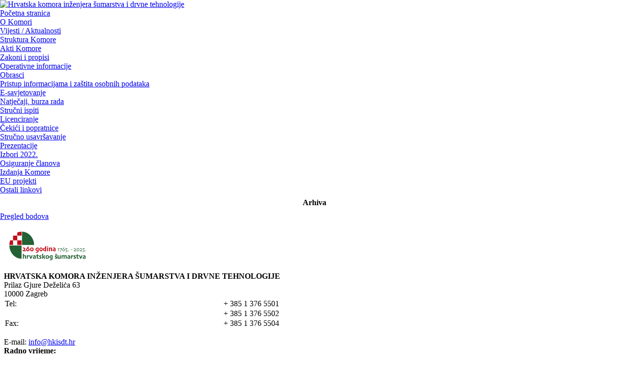

--- FILE ---
content_type: text/html; charset=utf-8
request_url: http://www.hkisdt.hr/index.php?option=com_content&view=archive&year=2017&month=04&Itemid=54
body_size: 23170
content:
<!DOCTYPE html PUBLIC "-//W3C//DTD XHTML 1.0 Transitional//EN" "http://www.w3.org/TR/xhtml1/DTD/xhtml1-transitional.dtd">
<html xmlns="http://www.w3.org/1999/xhtml" xml:lang="hr-hr" lang="hr-hr" >

<head><link rel="stylesheet" type="text/css" href="/plugins/editors/jckeditor/typography/typography.php"/>
  <meta http-equiv="content-type" content="text/html; charset=utf-8" />
  <meta name="robots" content="index, follow" />
  <meta name="keywords" content="joomla, Joomla" />
  <meta name="description" content="Joomla! - the dynamic portal engine and content management system" />
  <meta name="generator" content="Joomla! 1.5 - Open Source Content Management" />
  <title>Arhive</title>
  <link href="/templates/phoca_nature/favicon.ico" rel="shortcut icon" type="image/x-icon" />
  <script type="text/javascript" src="/plugins/system/mtupgrade/mootools.js"></script>
  <script type="text/javascript" src="/media/system/js/caption.js"></script>

<link rel="stylesheet" href="/templates/system/css/system.css" type="text/css" />
<link rel="stylesheet" href="/templates/system/css/general.css" type="text/css" />
<link rel="stylesheet" href="/templates/phoca_nature/css/template.css" type="text/css" />
<!--[if lte IE 6]>
<link href="/templates/phoca_nature/css/ie6.css" type="text/css" rel="stylesheet" />
<![endif]-->

<!--[if lte IE 7]>
<link href="/templates/phoca_nature/css/ie7.css" type="text/css" rel="stylesheet" />
<![endif]-->




</head>
<body>
<div id="wrap">
	
		<div id="leftcolbg">
					<div id="rightcolbg">
					
	<div id="header">
		<div class="box">
			<div class="logo"><a href="/"><img src="/templates/phoca_nature/images/logo.png" alt="Hrvatska komora inženjera šumarstva i drvne tehnologije" /></a></div>
			
										
			
			
		
		
		</div>
	</div>
	
		
	
		<div id="leftcol">
		<div class="box">
					<div class="module_menu">
			<div>
				<div>
					<div>
											<ul class="menu"><li class="item1"><a href="http://www.hkisdt.hr/"><span>Početna stranica</span></a></li><li class="item67"><a href="/index.php?option=com_content&amp;view=article&amp;id=12&amp;Itemid=67"><span>O Komori</span></a></li><li class="item53"><a href="/index.php?option=com_content&amp;view=category&amp;layout=blog&amp;id=1&amp;Itemid=53"><span>Vijesti / Aktualnosti</span></a></li><li class="item55"><a href="/index.php?option=com_content&amp;view=article&amp;id=13&amp;Itemid=55"><span>Struktura Komore</span></a></li><li class="item56"><a href="/index.php?option=com_content&amp;view=article&amp;id=216&amp;Itemid=56"><span>Akti Komore</span></a></li><li class="item57"><a href="/index.php?option=com_content&amp;view=article&amp;id=16&amp;Itemid=57"><span>Zakoni i propisi</span></a></li><li class="item76"><a href="/index.php?option=com_content&amp;view=category&amp;layout=blog&amp;id=37&amp;Itemid=76"><span>Operativne informacije</span></a></li><li class="item58"><a href="/index.php?option=com_content&amp;view=article&amp;id=217&amp;Itemid=58"><span>Obrasci</span></a></li><li class="item59"><a href="/index.php?option=com_content&amp;view=article&amp;id=212&amp;Itemid=59"><span>Pristup informacijama i zaštita osobnih podataka</span></a></li><li class="item77"><a href="/index.php?option=com_content&amp;view=category&amp;layout=blog&amp;id=36&amp;Itemid=77"><span>E-savjetovanje</span></a></li><li class="item63"><a href="/index.php?option=com_content&amp;view=article&amp;id=22&amp;Itemid=63"><span>Natječaji, burza rada</span></a></li><li class="item64"><a href="/index.php?option=com_content&amp;view=article&amp;id=23&amp;Itemid=64"><span>Stručni ispiti</span></a></li><li class="item65"><a href="/index.php?option=com_content&amp;view=article&amp;id=24&amp;Itemid=65"><span>Licenciranje</span></a></li><li class="item66"><a href="/index.php?option=com_content&amp;view=article&amp;id=371&amp;Itemid=66"><span>Čekići i popratnice</span></a></li><li id="current" class="active item54"><a href="/index.php?option=com_content&amp;view=category&amp;layout=blog&amp;id=14&amp;Itemid=54"><span>Stručno usavršavanje</span></a></li><li class="item70"><a href="/index.php?option=com_content&amp;view=article&amp;id=267&amp;Itemid=70"><span>Prezentacije</span></a></li><li class="item80"><a href="/index.php?option=com_content&amp;view=article&amp;id=578&amp;Itemid=80"><span>Izbori 2022.</span></a></li><li class="item74"><a href="/index.php?option=com_content&amp;view=article&amp;id=468&amp;Itemid=74"><span>Osiguranje članova</span></a></li><li class="item60"><a href="/index.php?option=com_content&amp;view=article&amp;id=374&amp;Itemid=60" target="_blank"><span>Izdanja Komore</span></a></li><li class="item73"><a href="/index.php?option=com_content&amp;view=article&amp;id=393&amp;Itemid=73"><span>EU projekti</span></a></li><li class="item61"><a href="/index.php?option=com_content&amp;view=article&amp;id=20&amp;Itemid=61"><span>Ostali linkovi</span></a></li></ul>					</div>
				</div>
			</div>
		</div>
			<div class="module">
			<div>
				<div>
					<div>
											
<style type="text/css">
	<!--    
	* { padding:0; margin:0; }
	.dropdown dt { text-align:center; cursor:pointer; }
	.dropdown dd { position:absolute; overflow:hidden; display:none; z-index:200; }
	.dropdown ul {border: 1px solid #eeeeee; width:160px; background-color:#FFF; }
	-->
</style>
<script type="text/javascript">
var DDSPEED=10;var DDTIMER=15;function ddMenu(id,d){var h=document.getElementById(id+'-ddheader');var c=document.getElementById(id+'-ddcontent');clearInterval(c.timer);if(d==1){clearTimeout(h.timer);if(c.maxh&&c.maxh<=c.offsetHeight){return}else if(!c.maxh){c.style.display='block';c.style.height='auto';c.maxh=c.offsetHeight;c.style.height='0px'}c.timer=setInterval(function(){ddSlide(c,1)},DDTIMER)}else{h.timer=setTimeout(function(){ddCollapse(c)},50)}}function ddCollapse(c){c.timer=setInterval(function(){ddSlide(c,-1)},DDTIMER)}function cancelHide(id){var h=document.getElementById(id+'-ddheader');var c=document.getElementById(id+'-ddcontent');clearTimeout(h.timer);clearInterval(c.timer);if(c.offsetHeight<c.maxh){c.timer=setInterval(function(){ddSlide(c,1)},DDTIMER)}}function ddSlide(c,d){var currh=c.offsetHeight;var dist;if(d==1){dist=(Math.round((c.maxh-currh)/DDSPEED))}else{dist=(Math.round(currh/DDSPEED))}if(dist<=1&&d==1){dist=1}c.style.height=currh+(dist*d)+'px';c.style.opacity=currh/c.maxh;c.style.filter='alpha(opacity='+(currh*100/c.maxh)+')';if((currh<2&&d!=1)||(currh>(c.maxh-2)&&d==1)){clearInterval(c.timer)}}
</script>
	<dl class="dropdown">
		<dt id="one-ddheader" onmouseover="ddMenu('one',1)" onmouseout="ddMenu('one',-1)"><div align="center"><div style="width:116px; height:36px; background: url('/modules/mod_arhiva/slike/arhiva.png');">
			<div style="padding-top:8px; font-weight:bold;">Arhiva</div></div></div></dt>
		<dd id="one-ddcontent" onmouseover="cancelHide('one')" onmouseout="ddMenu('one',-1)">
		<ul>
		<li><a href="/index.php?option=com_content&amp;view=archive&amp;year=2025&amp;month=12&amp;Itemid=54">prosinca, 2025</a></li><li><a href="/index.php?option=com_content&amp;view=archive&amp;year=2025&amp;month=07&amp;Itemid=54">srpnja, 2025</a></li><li><a href="/index.php?option=com_content&amp;view=archive&amp;year=2025&amp;month=04&amp;Itemid=54">travnja, 2025</a></li><li><a href="/index.php?option=com_content&amp;view=archive&amp;year=2025&amp;month=03&amp;Itemid=54">ožujka, 2025</a></li><li><a href="/index.php?option=com_content&amp;view=archive&amp;year=2025&amp;month=02&amp;Itemid=54">veljače, 2025</a></li><li><a href="/index.php?option=com_content&amp;view=archive&amp;year=2025&amp;month=01&amp;Itemid=54">siječnja, 2025</a></li><li><a href="/index.php?option=com_content&amp;view=archive&amp;year=2024&amp;month=12&amp;Itemid=54">prosinca, 2024</a></li><li><a href="/index.php?option=com_content&amp;view=archive&amp;year=2024&amp;month=11&amp;Itemid=54">studenog, 2024</a></li><li><a href="/index.php?option=com_content&amp;view=archive&amp;year=2024&amp;month=05&amp;Itemid=54">svibnja, 2024</a></li><li><a href="/index.php?option=com_content&amp;view=archive&amp;year=2024&amp;month=03&amp;Itemid=54">ožujka, 2024</a></li><li><a href="/index.php?option=com_content&amp;view=archive&amp;year=2024&amp;month=01&amp;Itemid=54">siječnja, 2024</a></li><li><a href="/index.php?option=com_content&amp;view=archive&amp;year=2023&amp;month=12&amp;Itemid=54">prosinca, 2023</a></li><li><a href="/index.php?option=com_content&amp;view=archive&amp;year=2023&amp;month=09&amp;Itemid=54">rujna, 2023</a></li><li><a href="/index.php?option=com_content&amp;view=archive&amp;year=2023&amp;month=08&amp;Itemid=54">kolovoza, 2023</a></li><li><a href="/index.php?option=com_content&amp;view=archive&amp;year=2023&amp;month=07&amp;Itemid=54">srpnja, 2023</a></li><li><a href="/index.php?option=com_content&amp;view=archive&amp;year=2023&amp;month=06&amp;Itemid=54">lipnja, 2023</a></li><li><a href="/index.php?option=com_content&amp;view=archive&amp;year=2023&amp;month=05&amp;Itemid=54">svibnja, 2023</a></li><li><a href="/index.php?option=com_content&amp;view=archive&amp;year=2023&amp;month=04&amp;Itemid=54">travnja, 2023</a></li><li><a href="/index.php?option=com_content&amp;view=archive&amp;year=2023&amp;month=03&amp;Itemid=54">ožujka, 2023</a></li><li><a href="/index.php?option=com_content&amp;view=archive&amp;year=2023&amp;month=02&amp;Itemid=54">veljače, 2023</a></li><li><a href="/index.php?option=com_content&amp;view=archive&amp;year=2022&amp;month=12&amp;Itemid=54">prosinca, 2022</a></li><li><a href="/index.php?option=com_content&amp;view=archive&amp;year=2022&amp;month=08&amp;Itemid=54">kolovoza, 2022</a></li><li><a href="/index.php?option=com_content&amp;view=archive&amp;year=2022&amp;month=05&amp;Itemid=54">svibnja, 2022</a></li><li><a href="/index.php?option=com_content&amp;view=archive&amp;year=2022&amp;month=04&amp;Itemid=54">travnja, 2022</a></li><li><a href="/index.php?option=com_content&amp;view=archive&amp;year=2022&amp;month=02&amp;Itemid=54">veljače, 2022</a></li><li><a href="/index.php?option=com_content&amp;view=archive&amp;year=2022&amp;month=01&amp;Itemid=54">siječnja, 2022</a></li><li><a href="/index.php?option=com_content&amp;view=archive&amp;year=2021&amp;month=12&amp;Itemid=54">prosinca, 2021</a></li><li><a href="/index.php?option=com_content&amp;view=archive&amp;year=2021&amp;month=11&amp;Itemid=54">studenog, 2021</a></li><li><a href="/index.php?option=com_content&amp;view=archive&amp;year=2021&amp;month=10&amp;Itemid=54">listopada, 2021</a></li><li><a href="/index.php?option=com_content&amp;view=archive&amp;year=2021&amp;month=09&amp;Itemid=54">rujna, 2021</a></li><li><a href="/index.php?option=com_content&amp;view=archive&amp;year=2021&amp;month=05&amp;Itemid=54">svibnja, 2021</a></li><li><a href="/index.php?option=com_content&amp;view=archive&amp;year=2021&amp;month=03&amp;Itemid=54">ožujka, 2021</a></li><li><a href="/index.php?option=com_content&amp;view=archive&amp;year=2020&amp;month=12&amp;Itemid=54">prosinca, 2020</a></li><li><a href="/index.php?option=com_content&amp;view=archive&amp;year=2020&amp;month=04&amp;Itemid=54">travnja, 2020</a></li><li><a href="/index.php?option=com_content&amp;view=archive&amp;year=2020&amp;month=02&amp;Itemid=54">veljače, 2020</a></li><li><a href="/index.php?option=com_content&amp;view=archive&amp;year=2019&amp;month=12&amp;Itemid=54">prosinca, 2019</a></li><li><a href="/index.php?option=com_content&amp;view=archive&amp;year=2019&amp;month=11&amp;Itemid=54">studenog, 2019</a></li><li><a href="/index.php?option=com_content&amp;view=archive&amp;year=2019&amp;month=08&amp;Itemid=54">kolovoza, 2019</a></li><li><a href="/index.php?option=com_content&amp;view=archive&amp;year=2019&amp;month=05&amp;Itemid=54">svibnja, 2019</a></li><li><a href="/index.php?option=com_content&amp;view=archive&amp;year=2019&amp;month=04&amp;Itemid=54">travnja, 2019</a></li>
		</ul>
		</dd>
</dl>
								</div>
				</div>
			</div>
		</div>
			<div class="module_menu">
			<div>
				<div>
					<div>
											<ul class="menu"><li class="item69"><a href="/index.php?option=com_content&amp;view=article&amp;id=235&amp;Itemid=69"><span>Pregled bodova</span></a></li></ul>					</div>
				</div>
			</div>
		</div>
			<div class="module">
			<div>
				<div>
					<div>
											
    


	
  

<div style='margin:10px'> <b>
<p>
	<img alt="" src="/podaci/2025/260-godina-logo.png" style="width: 174px; height: 82px;" /></p>

</b></div>
					</div>
				</div>
			</div>
		</div>
	
<table>
  <!--<tr> 
    <td>&nbsp;</td> 
    <td height="212" valign="bottom"><img src="/templates/hkisdt/images/meni_left/sl.jpg" alt="" width="181" height="196" /></td>
  </tr>  -->
  <tr> 
    <td>&nbsp;</td> 
    <td class="txt_adresa"><strong>HRVATSKA KOMORA IN&#381;ENJERA &#352;UMARSTVA I DRVNE TEHNOLOGIJE</strong><br /> 
        <img src="/templates/hkisdt/images/spacer.gif" alt="" width="1" height="5" /><br /> 
      Prilaz Gjure De&#382;eli&#267;a 63 <br /> 
      10000 Zagreb<br /> 
      <img src="/templates/hkisdt/images/spacer.gif" alt="" width="1" height="5" /><br /> 
      <table width="100%" border="0"> 
        <tr> 
          <td width="27%">Tel:</td> 
          <td width="73%" align="right">+ 385 1 376 5501</td> 
        </tr> 
        <tr> 
          <td>&nbsp;</td> 
          <td align="right">+ 385 1 376 5502</td> 
        </tr> 
        <tr> 
          <td>Fax:</td> 
          <td align="right">+ 385 1 376 5504</td> 
        </tr> 
      </table><br /> 
      E-mail:
      <script type="text/javascript"> 
<!--
var name = "info";
var domain = "hkisdt.hr";
document.write('<a href=\"mailto:' + name + '@' + domain + '\" class="lnk_meni">' + name + '@' + domain + '</a>');
 
// -->
</script> 
      <br /> 
      <img src="/templates/hkisdt/images/spacer.gif" alt="" width="1" height="5" /><br /> 
      <strong>Radno vrijeme:</strong><br /> 
      pon - pet: 07 - 15 h</td> 
  </tr> 
  <tr> 
	<td>&nbsp;</td> 
	<td><img src="/images/line.jpg" /></td> 
  </tr> 
  <tr> 
	<td>&nbsp;</td> 
<!--
    <td height="212" valign="bottom"><a href="http://www.un.org/forests"><img src="/images/croatian_iyf.jpg" alt="" width="175" height="210" /></a></td>  
-->
  </tr> 
</table>
			
			
			
			
			
		</div>
	</div>
		
	<div id="content1">
		<div class="box">
			<div id="message"></div>
			<div id="pathway">
				
			</div>
			<form id="jForm" action="" method="post">
	<p>
				Filter&nbsp;		<input type="text" name="filter" value="" class="inputbox" onchange="document.jForm.submit();" />
				<select name="month" id="month" size="1" class="inputbox"><option value="" >Mjesec</option><option value="01" >Sij</option><option value="02" >Velj</option><option value="03" >Ožu</option><option value="04"  selected="selected">Tra</option><option value="05" >Svi</option><option value="06" >Lip</option><option value="07" >Srp</option><option value="08" >Kol</option><option value="09" >Ruj</option><option value="10" >Lis</option><option value="11" >Stu</option><option value="12" >Pro</option></select>		<select name="year" id="year" size="1" class="inputbox"><option value="" >Godina</option><option value="2016" >2016</option><option value="2017"  selected="selected">2017</option><option value="2018" >2018</option><option value="2019" >2019</option><option value="2020" >2020</option><option value="2021" >2021</option><option value="2022" >2022</option><option value="2023" >2023</option><option value="2024" >2024</option><option value="2025" >2025</option><option value="2026" >2026</option></select>		<select name="limit" id="limit" class="inputbox" size="1" onchange="this.form.submit()"><option value="5" >5</option><option value="10" >10</option><option value="15" >15</option><option value="20"  selected="selected">20</option><option value="25" >25</option><option value="30" >30</option><option value="50" >50</option><option value="100" >100</option><option value="0" >Sve</option></select>		<button type="submit" class="button">Filter</button>
	</p>

<ul id="archive-list" style="list-style: none;">
	<li class="row2">
		<h4 class="contentheading">
			<a href="/index.php?option=com_content&amp;view=article&amp;id=430%3A2017-04-13-11-43-02&amp;Itemid=54">
				 </a>
		</h4>

		
		<h5 class="metadata">
					<span class="created-date">
				Kreirano: Četvrtak, 13. travnja 2017. 12:42			</span>
								</h5>
		<div class="intro">
			
	&nbsp; &nbsp; &nbsp; &nbsp; &nbsp; &nbsp; &nbsp; &nbsp; &nbsp; &nbsp; &nbsp; &nbsp; &nbsp; &nbsp; &nbsp; &nbsp; &nbsp; &nbsp;&nbsp;

	&nbsp;

	&nbsp; &nbsp; &nbsp; &nbsp; &nbsp; &nbsp; &nbsp; &nbsp; &nbsp; &nbsp; &nbsp; &nbsp; &nbsp; &nbsp; &nbsp; ...
		</div>
	</li>
	<li class="row1">
		<h4 class="contentheading">
			<a href="/index.php?option=com_content&amp;view=article&amp;id=429%3Aradionica-izazovi-pridobivanja-drva&amp;Itemid=54">
				Radionica „Izazovi pridobivanja drva“</a>
		</h4>

		
		<h5 class="metadata">
					<span class="created-date">
				Kreirano: Srijeda, 05. travnja 2017. 09:48			</span>
								</h5>
		<div class="intro">
			
	U organizaciji &Scaron;umarskoga fakulteta, 25. travnja 2017. godine na NP&Scaron;O Zalesina održava se radionica &bdquo;Izazovi pridobivanja drva&ldquo; (pozivnica i program). Sukladno odluci Odbora za stručno usavr&scaron;avanje, sudjelovanje u rad...
		</div>
	</li>
	<li class="row2">
		<h4 class="contentheading">
			<a href="/index.php?option=com_content&amp;view=article&amp;id=428%3Araspored-odravanja-programa-strunoga-usavravanja-za-travanj-2017-godinu&amp;Itemid=54">
				Raspored održavanja programa stručnoga usavršavanja za travanj 2017. godine</a>
		</h4>

		
		<h5 class="metadata">
					<span class="created-date">
				Kreirano: Srijeda, 05. travnja 2017. 09:38			</span>
								</h5>
		<div class="intro">
			
	Raspored održavanja programa stručnoga usavr&scaron;avanja za travanj 2017. godine pogledajte ovdje....
		</div>
	</li>
</ul>
<div id="navigation">
	<span></span>
	<span></span>
</div>

	<input type="hidden" name="view" value="archive" />
	<input type="hidden" name="option" value="com_content" />
	<input type="hidden" name="viewcache" value="0" />
</form>

		</div>
	</div>
	
		<div id="rightcol">
		<div class="box">
					<div class="module">
			<div>
				<div>
					<div>
											<form action="index.php" method="post">
	<div class="search">
		<input name="searchword" id="mod_search_searchword" maxlength="23" alt="Traži" class="inputbox" type="text" size="23" value="Traži"  onblur="if(this.value=='') this.value='Traži';" onfocus="if(this.value=='Traži') this.value='';" />	</div>
	<input type="hidden" name="task"   value="search" />
	<input type="hidden" name="option" value="com_search" />
	<input type="hidden" name="Itemid" value="54" />
</form>					</div>
				</div>
			</div>
		</div>
			<div class="module">
			<div>
				<div>
					<div>
											
    


	
  

<div style='margin:10px'> <b>
<table align="center" border="0" cellpadding="0" cellspacing="0" style="margin-left: auto; margin-right: auto;height: 300px; width: 170px">
	<tbody>
		<tr>
			<td height="13" style="width: 606px;" valign="top">
				<img alt="" height="1" src="/templates/hkisdt/images/spacer.gif" width="1" /></td>
		</tr>
		<tr style="height: 180px;">
			<td class="box_imenici" style="background: url('/images/b_imenici.gif') no-repeat; height: 90px; width: 300px;">
				<p style="text-align: left;">
					<span class="strelice_crv">&raquo;</span> <a class="lnk_desno" href="/index.php?option=com_content&amp;view=article&amp;id=30%3Aimenici-desno&amp;catid=13&amp;Itemid=54">Pretražite </a><br />
					ovla&scaron;tene inženjere &scaron;umarstva</p>
				<p style="text-align: left;">
					i&nbsp;<span style="background-color: initial;">drvne tehnologije (aktivne članove)</span></p>
			</td>
		</tr>
		<tr style="height: 180px;">
			<td class="box_licenciranje" style="background: url('/images/b_licenciranje.gif') no-repeat; height: 90px; width: 300px;">
				<p style="text-align: left;">
					<span class="strelice_crv">&raquo;</span> <a class="lnk_desno" href="/index.php?option=com_content&amp;view=article&amp;id=31%3Alicenciranje-main&amp;catid=13&amp;Itemid=54">Pretražite</a></p>
				<p style="text-align: left;">
					baze licenciranih&nbsp;<span style="background-color: initial;">izvoditelja&nbsp;</span></p>
				<p style="text-align: left;">
					<span style="background-color: initial;">radova u &scaron;umarstvu</span></p>
			</td>
		</tr>
		<tr style="height: 180px;">
			<td class="box_glasilo" style="height: 90px; width: 300px; background-color: initial; text-align: left;">
				<a href="http://casopis.hrsume.hr/" target="_blank"><img alt="Časopis Hrvatske Šume" src="/images/banners/hs_casopis203.jpg" style="border-width: 0px; border-style: solid; width: 97px; height: 142px;" /></a></td>
		</tr>
		<tr style="height: 180px;">
			<td class="box_glasilo" style="height: 90px; width: 300px; background-color: initial;">
				<p style="text-align: left;">
					<span style="color:#006400;"><span style="font-family:tahoma,geneva,sans-serif;"><span style="font-size:14px;"><strong><span style="background-color:#ffffff;">PROJEKTI:</span></strong></span></span></span></p>
				<p style="text-align: left;">
					&nbsp;</p>
				<p style="text-align: left;">
					&nbsp;</p>
				<p style="text-align: left;">
					&nbsp;</p>
				<p style="text-align: left;">
					<a href="https://interreg-danube.eu/projects/fem2forests" target="_blank"><img alt="Interreg Danube Region Fem2Forests" src="/podaci/2020/ostalo/projekt/interreg_danube.png" style="width: 168px; height: 55px;" /></a></p>
				<p style="text-align: left;">
					&nbsp;</p>
			</td>
		</tr>
		<tr style="height: 180px;">
			<td class="box_glasilo" style="height: 90px; width: 300px; background-color: initial; text-align: left;">
				<a alias="" href="/index.php?option=com_content&amp;view=article&amp;id=393&amp;Itemid=73" style="color: rgb(233, 19, 16);"><img alt="Promocija poduzetništva i obrta u šumarskom i drvnom sektoru" longdesc="http://www.hkisdt.hr/Promocija%20poduzetni%C5%A1tva%20i%20obrta%20u%20%C5%A1umarskom%20i%20drvnom%20sektoru" src="/podaci/slike/podloga_za_ppt_eu_logo.png" style="border-style: solid; width: 78px; height: 87px;" title="Promocija poduzetništva i obrta u šumarskom i drvnom sektoru" /></a></td>
		</tr>
	</tbody>
</table>
<p>
	&nbsp;</p>

</b></div>
					</div>
				</div>
			</div>
		</div>
	
		</div>
	</div>
		
	
		
	
		
	<div id="footer">
		<div class="box">
			Hrvatska komora inženjera šumarstva i drvne tehnologije | Copyright @ <a href="http://www.hkisdt.hr/" class="phoca-footer" target="_blank">HKI&Scaron;DT</a><br>
Developed by <a href="http://www.hrsume.hr/" class="phoca-footer" target="_blank">Hrvatske &Scaron;ume d.o.o.</a><br>		</div>
	</div>

	
		</div><!-- end leftcolbg -->
					</div><!-- end rightcolbg -->
			
	<div id="degug">
		<div class="box">
			
		</div>
	</div>
	
	
</div><!-- end wrap -->
</body>
</html>